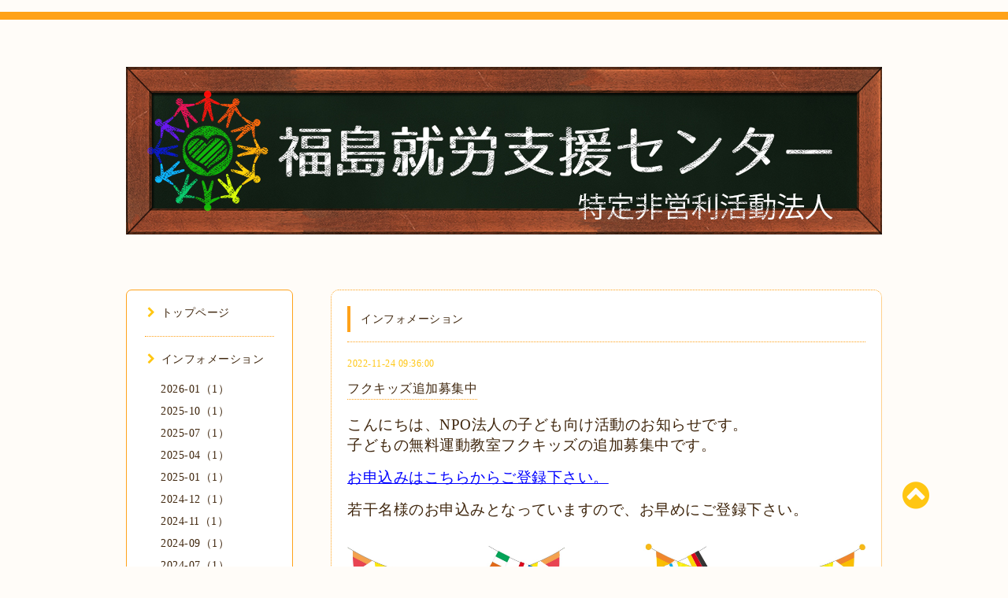

--- FILE ---
content_type: text/html; charset=utf-8
request_url: https://npo-manabiya.org/info/2022-11
body_size: 8071
content:
<!DOCTYPE html PUBLIC "-//W3C//DTD XHTML 1.0 Transitional//EN" "http://www.w3.org/TR/xhtml1/DTD/xhtml1-transitional.dtd">
<html xmlns="http://www.w3.org/1999/xhtml" xml:lang="ja" lang="ja">

<head>
　<meta name="google-site-verification" content="ttd46zy7HelkgUO46XjSNYV0wmHvHTr3dQsR-o3WzUY" />
  <meta http-equiv="content-type" content="text/html; charset=utf-8" />
  <title>インフォメーション &gt; 2022-11 - 福島就労支援センター</title>
  <meta name="viewport" content="width=device-width, initial-scale=1, maximum-scale=1, user-scalable=yes" />
  <meta name="keywords" content="パソコン,パソコン教室,就労支援,求職者支援,タブレット,スマホ,教室,タブレット教室,スマートフォン,アイパッド,iPad" />
  <meta name="description" content="インフォメーション &gt; 2022-11 | 福島市宮代にあるパソコン教室です。初心者から上級者まで月4,000円から始められます。 " />
  <meta property="og:title" content="福島就労支援センター" />
  <meta property="og:image" content="https://cdn.goope.jp/25176/180407063757hbre.jpg" />
  <meta property="og:site_name" content="福島就労支援センター" />
  <meta http-equiv="content-style-type" content="text/css" />
  <meta http-equiv="content-script-type" content="text/javascript" />
  <link rel="shortcut icon" href="//cdn.goope.jp/25176/200602193214-5ed62aae0268f.ico" />
  <link rel="alternate" type="application/rss+xml" title="福島就労支援センター / RSS" href="/feed.rss" />
  <link rel="stylesheet" type="text/css" href="/css/font-awesome/css/font-awesome.min.css" />
  <link rel="stylesheet" type="text/css" href="/style.css?437578-1650001538" />

  <script type="text/javascript" src="/assets/jquery/jquery-1.9.1.min.js"></script>

<!-- Global site tag (gtag.js) - Google Ads: 945488258 --> <script async src="https://www.googletagmanager.com/gtag/js?id=AW-945488258"></script> <script> window.dataLayer = window.dataLayer || []; function gtag(){dataLayer.push(arguments);} gtag('js', new Date()); gtag('config', 'AW-945488258'); </script> 

</head>
<body id="info">

<div id="wrapper">
  <div class="top_line"></div>

<div id="wrapper_inner">


  <!-- ヘッダー部分ここから // -->
  <div id="header" class="clearfix">
    <div class="site_title">
      <h1 class="site_logo fade">
        <a href="https://npo-manabiya.org">
          <img src='//cdn.goope.jp/25176/180407063757hbre.jpg' alt='福島就労支援センター' />
        </a>
      </h1>
      <div class="site_description site_description_mobile">
        福島市宮代にあるパソコン教室です。初心者から上級者まで月4,000円から始められます。 
      </div>
    </div>

    <div class="tel_area clearfix">
      <div class="shop_title">
        <div class="tel_number shop_tel">
          <i class="fa fa-phone"></i> 090-6379-0798
        </div>
      </div>
    </div>
  </div>
  <!-- // ヘッダー部分ここまで -->

  <!-- コンテンツ部分ここから // -->
  <div id="contents" class="clearfix">

    <!-- // スマホナビゲーション部分ここから -->
    <script>
      $(function(){
        $(".accordion p").on("click", function() {
            $(this).next().slideToggle();
        });
      });
    </script>
    <ul class="accordion">
      <li class="navi_sp_li">
        <p class="navi_menu color_white">
          メニュー <i class="fa fa-chevron-down color_white"></i>
        </p>
        <ul class="navi_sp">
          
            <li class="font_14 border_bottom_navi clearfix">
              <a href="/"  class="footer_navi_top">
                <p class="navi_title">
                  トップページ
                </p>
                <p class="navi_chevron">
                  <i class="fa fa-chevron-right sp_navi_icon sub_color font_14"></i>
                </p>
              </a>
            </li>
          
            <li class="font_14 border_bottom_navi clearfix">
              <a href="/info"  class="footer_navi_info active">
                <p class="navi_title">
                  インフォメーション
                </p>
                <p class="navi_chevron">
                  <i class="fa fa-chevron-right sp_navi_icon sub_color font_14"></i>
                </p>
              </a>
            </li>
          
            <li class="font_14 border_bottom_navi clearfix">
              <a href="/free/plan"  class="footer_navi_free free_59138">
                <p class="navi_title">
                  プラン案内
                </p>
                <p class="navi_chevron">
                  <i class="fa fa-chevron-right sp_navi_icon sub_color font_14"></i>
                </p>
              </a>
            </li>
          
            <li class="font_14 border_bottom_navi clearfix">
              <a href="/menu"  class="footer_navi_menu">
                <p class="navi_title">
                  コース案内
                </p>
                <p class="navi_chevron">
                  <i class="fa fa-chevron-right sp_navi_icon sub_color font_14"></i>
                </p>
              </a>
            </li>
          
            <li class="font_14 border_bottom_navi clearfix">
              <a href="/free/repair-sale"  class="footer_navi_free free_454174">
                <p class="navi_title">
                  パソコン修理・販売
                </p>
                <p class="navi_chevron">
                  <i class="fa fa-chevron-right sp_navi_icon sub_color font_14"></i>
                </p>
              </a>
            </li>
          
            <li class="font_14 border_bottom_navi clearfix">
              <a href="/free/nisho"  class="footer_navi_free free_67493">
                <p class="navi_title">
                  日商検定試験
                </p>
                <p class="navi_chevron">
                  <i class="fa fa-chevron-right sp_navi_icon sub_color font_14"></i>
                </p>
              </a>
            </li>
          
            <li class="font_14 border_bottom_navi clearfix">
              <a href="/free/tiiki"  class="footer_navi_free free_58962">
                <p class="navi_title">
                  子ども向け活動
                </p>
                <p class="navi_chevron">
                  <i class="fa fa-chevron-right sp_navi_icon sub_color font_14"></i>
                </p>
              </a>
            </li>
          
            <li class="font_14 border_bottom_navi clearfix">
              <a href="/free/shuro"  class="footer_navi_free free_89596">
                <p class="navi_title">
                  就労支援講座
                </p>
                <p class="navi_chevron">
                  <i class="fa fa-chevron-right sp_navi_icon sub_color font_14"></i>
                </p>
              </a>
            </li>
          
            <li class="font_14 border_bottom_navi clearfix">
              <a href="/free/shinia"  class="footer_navi_free free_89598">
                <p class="navi_title">
                  シニア向け活動
                </p>
                <p class="navi_chevron">
                  <i class="fa fa-chevron-right sp_navi_icon sub_color font_14"></i>
                </p>
              </a>
            </li>
          
            <li class="font_14 border_bottom_navi clearfix">
              <a href="/about"  class="footer_navi_about">
                <p class="navi_title">
                  住所・地図
                </p>
                <p class="navi_chevron">
                  <i class="fa fa-chevron-right sp_navi_icon sub_color font_14"></i>
                </p>
              </a>
            </li>
          
            <li class="font_14 border_bottom_navi clearfix">
              <a href="/contact"  class="footer_navi_contact">
                <p class="navi_title">
                  お問い合わせ
                </p>
                <p class="navi_chevron">
                  <i class="fa fa-chevron-right sp_navi_icon sub_color font_14"></i>
                </p>
              </a>
            </li>
          
            <li class="font_14 border_bottom_navi clearfix">
              <a href="/free/kaiin"  class="footer_navi_free free_64097">
                <p class="navi_title">
                  会員登録・支援活動
                </p>
                <p class="navi_chevron">
                  <i class="fa fa-chevron-right sp_navi_icon sub_color font_14"></i>
                </p>
              </a>
            </li>
          
        </ul>
      </li>
    </ul>
    <!-- // スマホナビゲーション部分ここまで -->

    <!-- メイン部分ここから -->
    <div id="main">

      


      
      <!----------------------------------------------

        ページ：インフォメーション

      ---------------------------------------------->

      <div class="info_area contents_box">
        <h2 class="page_title main_headline">
          インフォメーション
        </h2>
        <p class="headline_border"></p>
        <div class="autopagerize_page_element">
          
          <div class="info mar_btm_30">
            <p class="info_date sub_color pad_btm_10">
              2022-11-24 09:36:00
            </p>
            <h4 class="info_title pad_btm_20">
              <span class="info_title_span border_bottom">
                <a href="/info/4869362" class="info_title_a">
                  フクキッズ追加募集中
                </a>
              </span>
            </h4>
              <div class="info_text mar_btm_20">
                <p class="info_body">
                  <p><span style="font-size: 14pt;">こんにちは、NPO法人の子ども向け活動のお知らせです。</span></p>
<p><span style="font-size: 14pt;">子どもの無料運動教室フクキッズの追加募集中です。</span></p>
<p>&nbsp;</p>
<p><span style="text-decoration: underline; font-size: 14pt;"><span style="color: #0000ff;"><a href="https://docs.google.com/forms/d/1YqKtbfFkJySmWsaGl_KGu2nd0EPN0vj3iJ3uja3l1P8/edit" target="_blank" style="color: #0000ff; text-decoration: underline;">お申込みはこちらからご登録下さい。</a></span></span></p>
<p>&nbsp;</p>
<p><span style="font-size: 14pt;">若干名様のお申込みとなっていますので、お早めにご登録下さい。</span></p>
<p>&nbsp;</p>
<p>&nbsp;</p>
<p><a href="https://cdn.goope.jp/25176/221124093416-637ebc089166b.jpg" target="_blank"><img src="https://cdn.goope.jp/25176/221124093416-637ebc089166b.jpg" alt="運動教室A４チラシ表.jpg" /></a></p>
<p>&nbsp;</p>
<p>&nbsp;</p>
<p><a href="https://cdn.goope.jp/25176/221124093430-637ebc16b596b.jpg" target="_blank"><img src="https://cdn.goope.jp/25176/221124093430-637ebc16b596b.jpg" alt="運動教室A４チラシ裏.jpg" /></a></p>
                </p>
              </div>
              <div class="info_pic">
                <p class="info_photo mar_btm_30">
                  
                </p>
              </div>
          </div>
          
          <div class="info mar_btm_30">
            <p class="info_date sub_color pad_btm_10">
              2022-11-16 13:13:00
            </p>
            <h4 class="info_title pad_btm_20">
              <span class="info_title_span border_bottom">
                <a href="/info/4858037" class="info_title_a">
                  日本情報処理検定協会の資格試験のお知らせ
                </a>
              </span>
            </h4>
              <div class="info_text mar_btm_20">
                <p class="info_body">
                  <p><span style="font-size: 14pt; color: #000000;">こんにちは、</span><br /><br /><span style="font-size: 14pt; color: #000000;">イチョウや紅葉の秋の紅葉が終わって、風が冷たくなってきました。</span><br /><br /><span style="font-size: 14pt; color: #000000;">コロナウイルスも第８波に入ったようで、福島県も感染が増加しています。</span><br /><span style="font-size: 14pt; color: #000000;">パソコン教室では換気と消毒を徹底して授業を行っています。</span><br /><span style="font-size: 14pt; color: #000000;">感染しないよう気を付けてお過ごしください。</span><br /><br /><span style="font-size: 14pt; color: #000000;">さて、今回のお知らせは、</span><br /><span style="font-size: 14pt; color: #000000;">まなびやで日本情報処理検定協会の資格試験が受けれるようになりました。</span><br /><br /><br /><span style="font-size: 14pt; color: #000000;">日本情報処理検定協会を省略して「日検」と呼ぶそうです。</span><br /><br /><span style="font-size: 14pt; color: #000000;">日検の特徴は下記のアドレスをご確認下さい。</span><br /><br /><a href="https://www.goukaku.ne.jp/feature.html" target="_blank">https://www.goukaku.ne.jp/feature.html</a><br /><br /><span style="font-size: 14pt; color: #000000;">日検の資格試験が複数ありますが、</span><br /><span style="font-size: 14pt; color: #000000;">まなびやでは下記の各試験の受講が可能です。</span><br /><br /><span style="font-size: 14pt; color: #000000;">各試験でご興味のある方は各項目をクリックして内容をご確認下さい。</span><br /><br /><span style="font-size: 14pt; color: #000000;">①日本語ワープロ検定試験</span><br /><br /><a href="https://www.goukaku.ne.jp/test_wordpro.html" target="_blank">https://www.goukaku.ne.jp/test_wordpro.html</a><br /><br /><span style="font-size: 14pt; color: #000000;">②情報処理技能検定試験　表計算</span><br /><br /><a href="https://www.goukaku.ne.jp/test_jyoho.html" target="_blank">https://www.goukaku.ne.jp/test_jyoho.html</a><br /><br /><span style="font-size: 14pt; color: #000000;">③情報処理技能検定試験　データベース</span><br /><br /><a href="https://www.goukaku.ne.jp/test_db.html" target="_blank">https://www.goukaku.ne.jp/test_db.html</a><br /><br /><span style="font-size: 14pt; color: #000000;">④文章デザイン検定試験</span><br /><br /><a href="https://www.goukaku.ne.jp/test_design.html" target="_blank">https://www.goukaku.ne.jp/test_design.html</a><br /><br /><span style="font-size: 14pt; color: #000000;">⑤ホームページ作成検定試験</span><br /><br /><a href="https://www.goukaku.ne.jp/test_home.html" target="_blank">https://www.goukaku.ne.jp/test_home.html</a><br /><br /><span style="font-size: 14pt; color: #000000;">⑥プレゼンテーション作成検定試験</span><br /><br /><a href="https://www.goukaku.ne.jp/test_presen.html" target="_blank">https://www.goukaku.ne.jp/test_presen.html</a><br /><br /><span style="font-size: 14pt; color: #000000;">⑦文章入力スピード検定試験　日本語</span><br /><br /><a href="https://www.goukaku.ne.jp/test_pcspeed.html" target="_blank">https://www.goukaku.ne.jp/test_pcspeed.html</a><br /><br /><span style="font-size: 14pt; color: #000000;">⑧文章入力スピード検定試験　英語</span><br /><br /><a href=" https://www.goukaku.ne.jp/test_pcspeed_eg.html" target="_blank">https://www.goukaku.ne.jp/test_pcspeed_eg.html</a><br /><br /><br /><span style="font-size: 14pt; color: #000000;">また、各検定試験で試験日程が決まっています。</span><br /><span style="font-size: 14pt; color: #000000;">ご興味のある方はスケジュールの確認も行ってください。</span><br /><br /><a href="https://www.goukaku.ne.jp/image/calendar.pdf" target="_blank">https://www.goukaku.ne.jp/image/calendar.pdf</a><br /><br /><br /><span style="font-size: 14pt; color: #000000;">試験は約１か月前から予約が可能となっています。</span><br /><br /><br /><span style="font-size: 14pt; color: #000000;">その他、ご質問がありましたら、</span></p>
<p><span style="font-size: 14pt; color: #000000;">メール又は電話でお気軽にお問合せ下さい。</span><br /><br /><br /></p>
<p><span style="font-size: 14pt; color: #000000;"><a href="https://cdn.goope.jp/25176/221116131050-637462caa3782.png" target="_blank"><img src="https://cdn.goope.jp/25176/221116131050-637462caa3782_l.png" alt="23225733.png" /></a></span></p>
                </p>
              </div>
              <div class="info_pic">
                <p class="info_photo mar_btm_30">
                  
                </p>
              </div>
          </div>
          
          <div class="info mar_btm_30">
            <p class="info_date sub_color pad_btm_10">
              2022-11-07 16:17:00
            </p>
            <h4 class="info_title pad_btm_20">
              <span class="info_title_span border_bottom">
                <a href="/info/4845079" class="info_title_a">
                  女性のための働く応援セミナー（１１月２０日（日））のお知らせ
                </a>
              </span>
            </h4>
              <div class="info_text mar_btm_20">
                <p class="info_body">
                  <p><span style="color: #000000; font-size: 14pt;">こんにちは、<br /></span></p>
<p><span style="color: #000000; font-size: 14pt;">福島は日中は日差しがあれば暖かいのですが、</span></p>
<p><span style="color: #000000; font-size: 14pt;">朝、晩は寒くなってきました。</span></p>
<p>&nbsp;</p>
<p><span style="color: #000000; font-size: 14pt;">今回のお知らせは、</span></p>
<p><span style="color: #000000; font-size: 14pt;">１１月に開始している女性向けの参加無料のセミナーのお知らせです。</span></p>
<p>&nbsp;</p>
<p><span style="color: #000000; font-size: 14pt;">本年は計６回開催を予定しており、先日５回目が終了しました。</span></p>
<p><span style="color: #000000; font-size: 14pt;">参加者の皆さんからは大変好評をいただいているセミナーとなります。</span></p>
<p>&nbsp;</p>
<p><span style="color: #000000; font-size: 14pt;">最後の１回を１１月２０日（日）に開催します。</span></p>
<p>&nbsp;</p>
<p><span style="color: #000000; font-size: 14pt;">会話が苦手、コミュニケ―ションが苦手という方はぜひご検討下さい。</span></p>
<p>&nbsp;</p>
<p><span style="color: #000000; font-size: 14pt;">コミュニケーションの上手な取り方、</span></p>
<p><span style="color: #000000; font-size: 14pt;">自己PRの方法などを専門家の方にお話ししていただきます。</span></p>
<p>&nbsp;</p>
<p><span style="color: #000000; font-size: 14pt;">職場のみならず、プライベートでも活用できる会話術なので、</span></p>
<p><span style="color: #000000; font-size: 14pt;">ご興味のある方は下記のアドレスからお申込み下さい。</span></p>
<p>&nbsp;</p>
<p><span style="color: #000000; font-size: 14pt;"><a href="https://npo-fssc.org/contents/announce/20221031.html" target="_blank">https://npo-fssc.org/contents/announce/20221031.html</a></span></p>
<p>&nbsp;</p>
                </p>
              </div>
              <div class="info_pic">
                <p class="info_photo mar_btm_30">
                  
                </p>
              </div>
          </div>
          
        </div>
      </div>
      


      


      


      

      


      


      

      

      

      
        <div class="autopagerize_insert_before"></div>
        <div class="pager">
           <a href="/info/2022-11" class='chk'>1</a>
        </div>
      

    </div>
    <!-- // メイン部分ここまで -->


    <!--サイド要素ここから // -->
    <div id="side">
      <!-- ナビゲーション部分ここから // -->
      <div id="navi" class="mar_btm_10 border_radius border_solid">
        <ul class="navi_ul">
          
          <li class="border_bottom font_14">
            <a href="/"  class="navi_top">
              <i class="fa fa-chevron-right navi_pc sub_color"></i>トップページ
            </a>
              
          </li>
          
          <li class="border_bottom font_14">
            <a href="/info"  class="navi_info active">
              <i class="fa fa-chevron-right navi_pc sub_color"></i>インフォメーション
            </a>
              <ul class="sub_navi">
<li><a href='/info/2026-01'>2026-01（1）</a></li>
<li><a href='/info/2025-10'>2025-10（1）</a></li>
<li><a href='/info/2025-07'>2025-07（1）</a></li>
<li><a href='/info/2025-04'>2025-04（1）</a></li>
<li><a href='/info/2025-01'>2025-01（1）</a></li>
<li><a href='/info/2024-12'>2024-12（1）</a></li>
<li><a href='/info/2024-11'>2024-11（1）</a></li>
<li><a href='/info/2024-09'>2024-09（1）</a></li>
<li><a href='/info/2024-07'>2024-07（1）</a></li>
<li><a href='/info/2024-04'>2024-04（1）</a></li>
<li><a href='/info/2024-03'>2024-03（1）</a></li>
<li><a href='/info/2024-01'>2024-01（1）</a></li>
<li><a href='/info/2023-12'>2023-12（2）</a></li>
<li><a href='/info/2023-11'>2023-11（1）</a></li>
<li><a href='/info/2023-10'>2023-10（1）</a></li>
<li><a href='/info/2023-08'>2023-08（2）</a></li>
<li><a href='/info/2023-07'>2023-07（1）</a></li>
<li><a href='/info/2023-04'>2023-04（2）</a></li>
<li><a href='/info/2023-02'>2023-02（1）</a></li>
<li><a href='/info/2023-01'>2023-01（1）</a></li>
<li><a href='/info/2022-12'>2022-12（2）</a></li>
<li><a href='/info/2022-11' class='active'>2022-11（3）</a></li>
<li><a href='/info/2022-10'>2022-10（1）</a></li>
<li><a href='/info/2022-08'>2022-08（2）</a></li>
<li><a href='/info/2022-05'>2022-05（3）</a></li>
<li><a href='/info/2022-04'>2022-04（1）</a></li>
<li><a href='/info/2022-03'>2022-03（1）</a></li>
<li><a href='/info/2022-01'>2022-01（1）</a></li>
<li><a href='/info/2021-12'>2021-12（2）</a></li>
<li><a href='/info/2021-11'>2021-11（1）</a></li>
<li><a href='/info/2021-10'>2021-10（1）</a></li>
<li><a href='/info/2021-08'>2021-08（1）</a></li>
<li><a href='/info/2021-07'>2021-07（3）</a></li>
<li><a href='/info/2021-05'>2021-05（1）</a></li>
<li><a href='/info/2021-03'>2021-03（1）</a></li>
<li><a href='/info/2021-01'>2021-01（1）</a></li>
<li><a href='/info/2020-12'>2020-12（1）</a></li>
<li><a href='/info/2020-10'>2020-10（2）</a></li>
<li><a href='/info/2020-07'>2020-07（2）</a></li>
<li><a href='/info/2020-06'>2020-06（1）</a></li>
<li><a href='/info/2020-05'>2020-05（3）</a></li>
<li><a href='/info/2020-04'>2020-04（1）</a></li>
<li><a href='/info/2020-03'>2020-03（2）</a></li>
<li><a href='/info/2020-01'>2020-01（2）</a></li>
<li><a href='/info/2019-12'>2019-12（1）</a></li>
<li><a href='/info/2019-10'>2019-10（1）</a></li>
<li><a href='/info/2019-09'>2019-09（1）</a></li>
<li><a href='/info/2019-08'>2019-08（2）</a></li>
<li><a href='/info/2019-07'>2019-07（5）</a></li>
<li><a href='/info/2019-05'>2019-05（1）</a></li>
<li><a href='/info/2019-04'>2019-04（2）</a></li>
<li><a href='/info/2019-02'>2019-02（1）</a></li>
<li><a href='/info/2019-01'>2019-01（2）</a></li>
<li><a href='/info/2018-12'>2018-12（3）</a></li>
<li><a href='/info/2018-11'>2018-11（1）</a></li>
<li><a href='/info/2018-09'>2018-09（1）</a></li>
<li><a href='/info/2018-08'>2018-08（2）</a></li>
<li><a href='/info/2018-07'>2018-07（1）</a></li>
<li><a href='/info/2018-05'>2018-05（4）</a></li>
<li><a href='/info/2018-03'>2018-03（1）</a></li>
<li><a href='/info/2018-01'>2018-01（3）</a></li>
<li><a href='/info/2017-12'>2017-12（1）</a></li>
<li><a href='/info/2017-11'>2017-11（1）</a></li>
<li><a href='/info/2017-10'>2017-10（1）</a></li>
<li><a href='/info/2017-09'>2017-09（1）</a></li>
<li><a href='/info/2017-08'>2017-08（2）</a></li>
<li><a href='/info/2017-07'>2017-07（2）</a></li>
<li><a href='/info/2017-06'>2017-06（1）</a></li>
<li><a href='/info/2017-05'>2017-05（1）</a></li>
<li><a href='/info/2017-04'>2017-04（2）</a></li>
<li><a href='/info/2017-03'>2017-03（3）</a></li>
<li><a href='/info/2017-02'>2017-02（3）</a></li>
<li><a href='/info/2017-01'>2017-01（1）</a></li>
<li><a href='/info/2016-12'>2016-12（4）</a></li>
<li><a href='/info/2016-11'>2016-11（2）</a></li>
<li><a href='/info/2016-10'>2016-10（1）</a></li>
<li><a href='/info/2016-08'>2016-08（3）</a></li>
<li><a href='/info/2016-07'>2016-07（3）</a></li>
<li><a href='/info/2016-06'>2016-06（1）</a></li>
<li><a href='/info/2016-05'>2016-05（1）</a></li>
<li><a href='/info/2016-04'>2016-04（3）</a></li>
<li><a href='/info/2016-03'>2016-03（1）</a></li>
<li><a href='/info/2016-02'>2016-02（3）</a></li>
<li><a href='/info/2016-01'>2016-01（1）</a></li>
<li><a href='/info/2015-12'>2015-12（2）</a></li>
<li><a href='/info/2015-11'>2015-11（2）</a></li>
<li><a href='/info/2015-10'>2015-10（1）</a></li>
<li><a href='/info/2015-09'>2015-09（1）</a></li>
<li><a href='/info/2015-08'>2015-08（1）</a></li>
<li><a href='/info/2015-07'>2015-07（2）</a></li>
<li><a href='/info/2015-06'>2015-06（3）</a></li>
<li><a href='/info/2015-05'>2015-05（2）</a></li>
<li><a href='/info/2015-04'>2015-04（1）</a></li>
<li><a href='/info/2015-03'>2015-03（1）</a></li>
<li><a href='/info/2015-02'>2015-02（1）</a></li>
<li><a href='/info/2015-01'>2015-01（3）</a></li>
</ul>

          </li>
          
          <li class="border_bottom font_14">
            <a href="/free/plan"  class="navi_free free_59138">
              <i class="fa fa-chevron-right navi_pc sub_color"></i>プラン案内
            </a>
              
          </li>
          
          <li class="border_bottom font_14">
            <a href="/menu"  class="navi_menu">
              <i class="fa fa-chevron-right navi_pc sub_color"></i>コース案内
            </a>
              
          </li>
          
          <li class="border_bottom font_14">
            <a href="/free/repair-sale"  class="navi_free free_454174">
              <i class="fa fa-chevron-right navi_pc sub_color"></i>パソコン修理・販売
            </a>
              
          </li>
          
          <li class="border_bottom font_14">
            <a href="/free/nisho"  class="navi_free free_67493">
              <i class="fa fa-chevron-right navi_pc sub_color"></i>日商検定試験
            </a>
              
          </li>
          
          <li class="border_bottom font_14">
            <a href="/free/tiiki"  class="navi_free free_58962">
              <i class="fa fa-chevron-right navi_pc sub_color"></i>子ども向け活動
            </a>
              
          </li>
          
          <li class="border_bottom font_14">
            <a href="/free/shuro"  class="navi_free free_89596">
              <i class="fa fa-chevron-right navi_pc sub_color"></i>就労支援講座
            </a>
              
          </li>
          
          <li class="border_bottom font_14">
            <a href="/free/shinia"  class="navi_free free_89598">
              <i class="fa fa-chevron-right navi_pc sub_color"></i>シニア向け活動
            </a>
              
          </li>
          
          <li class="border_bottom font_14">
            <a href="/about"  class="navi_about">
              <i class="fa fa-chevron-right navi_pc sub_color"></i>住所・地図
            </a>
              
          </li>
          
          <li class="border_bottom font_14">
            <a href="/contact"  class="navi_contact">
              <i class="fa fa-chevron-right navi_pc sub_color"></i>お問い合わせ
            </a>
              
          </li>
          
          <li class="border_bottom font_14">
            <a href="/free/kaiin"  class="navi_free free_64097">
              <i class="fa fa-chevron-right navi_pc sub_color"></i>会員登録・支援活動
            </a>
              
          </li>
          
        </ul>
      </div>
      <!-- // ナビゲーション部分ここまで -->

      <!-- サイドバー部分ここから // -->
      <div id="sidebar">
        <!-- 今日の予定部分ここから // -->
        <div class="today_area sidebar mar_btm_10 today_area_smartphone border_radius border_dotted">
          <div class="today_title font_14 border_bottom mar_btm_20 pad_btm_10">
            <i class="fa fa-circle side_title font_10 main_color"></i>スケジュール
          </div>
          
        </div>
        <!-- // 今日の予定部分ここまで -->

        <!-- カウンター部分ここから // -->
        <div class="counter_area sidebar mar_btm_10 counter_area_smartphone border_radius border_dotted">
          <div class="counter_title font_14 border_bottom mar_btm_20 pad_btm_10">
            <i class="fa fa-circle side_title font_10 main_color"></i>カウンター
          </div>
          <div class="counter_today">
            Today&nbsp;:&nbsp;<span class="num">49</span>
          </div>
          <div class="counter_yesterday">
            Yesterday&nbsp;:&nbsp;<span class="num">159</span>
          </div>
          <div class="counter_total">
            Total&nbsp;:&nbsp;<span class="num">455110</span>
          </div>
        </div>
        <!-- // カウンター部分ここまで -->

        <!-- QRコード部分ここから // -->
        <div class="qr_area sidebar mar_btm_10 qr_area_smartphone border_radius border_dotted">
          <div class="qr_title font_14 border_bottom mar_btm_20 pad_btm_10">
            <i class="fa fa-circle side_title font_10 main_color"></i>携帯サイト
          </div>
          <div class="qr_img">
            <img src="//r.goope.jp/qr/fushimashuro"width="100" height="100" />
          </div>
        </div>
        <!-- // QRコード部分ここまで -->
      </div>
      <!-- // サイドバー部分ここまで -->

      <!-- ナビゲーションパーツここから // -->
      <div id="navi_parts_area">
        <div id="navi_parts">
<div class="navi_parts_detail">
<div id="google_translate_element"></div><script type="text/javascript">function googleTranslateElementInit() {new google.translate.TranslateElement({pageLanguage: 'ja', includedLanguages: 'en,es,fr,it,ja,ko,zh-CN,zh-TW', layout: google.translate.TranslateElement.InlineLayout.SIMPLE}, 'google_translate_element');}</script><script type="text/javascript" src="//translate.google.com/translate_a/element.js?cb=googleTranslateElementInit"></script>
</div>
</div>
<div id="social_widgets">
<div id="widget_twitter_follow" class="social_widget">
<div style="text-align:left;padding-bottom:10px;">
<a href="https://twitter.com/FukushimaShuro" class="twitter-follow-button" data-show-count="false" data-lang="ja">Follow @FukushimaShuro</a>
<script>!function(d,s,id){var js,fjs=d.getElementsByTagName(s)[0];if(!d.getElementById(id)){js=d.createElement(s);js.id=id;js.src="//platform.twitter.com/widgets.js";fjs.parentNode.insertBefore(js,fjs);}}(document,"script","twitter-wjs");</script>
</div>
</div>
<div id="widget_twitter_tweet" class="social_widget">
<div style="text-align:left;padding-bottom:10px;">
<a href="https://twitter.com/share" class="twitter-share-button" data-url="https://npo-manabiya.org" data-text="福島就労支援センター" data-lang="ja">Tweet</a>
<script>!function(d,s,id){var js,fjs=d.getElementsByTagName(s)[0];if(!d.getElementById(id)){js=d.createElement(s);js.id=id;js.src="https://platform.twitter.com/widgets.js";fjs.parentNode.insertBefore(js,fjs);}}(document,"script","twitter-wjs");</script>
</div>
</div>
<div  id="widget_facebook_like" class="social_widget">
<div style="text-align:left;padding-bottom:10px;">
<iframe src="//www.facebook.com/plugins/like.php?href=https%3A%2F%2Fnpo-manabiya.org&amp;width&amp;layout=button_count&amp;action=like&amp;show_faces=false&amp;share=true&amp;height=21&amp;appId=837439917751931" scrolling="no" frameborder="0" style="border:none; overflow:hidden; height:21px;" allowTransparency="true"></iframe>
</div>
</div>
<div id="widget_line_share" class="social_widget">
<div class="line-it-button" data-lang="ja" data-type="share-a" data-ver="3" data-url="https://npo-manabiya.org" data-color="default" data-size="small" style="display: none;"></div>
<script src="https://www.line-website.com/social-plugins/js/thirdparty/loader.min.js" async="async" defer="defer"></script>
</div>

</div>

      </div>
      <!-- // ナビゲーションパーツここまで -->

    </div>
    <!-- // サイド要素ここまで -->

  </div>
  <!-- // コンテンツ部分ここまで -->


  <!-- // トップへ戻る部分ここから -->
  <script>
    $(function() {
      var $pagetop = $('.totop_button');
      $(window).scroll(function () {
        if ($(this).scrollTop() > 100) {
          $pagetop.css('visibility', 'visible');
        }
        else {
          $pagetop.css('visibility', 'hidden');
        }
      });
      $pagetop.click(function () {
        $('body, html').animate({ scrollTop: 0 }, 500);
        return false;
      });
    });
  </script>

  <div id="totop_btn" class="fade">
    <a href="#header">
      <i class="fa fa-chevron-circle-up sub_color totop_button"></i>
    </a>
  </div>
  <!-- // トップへ戻る部分ここまで -->


</div><!-- // wrapper_innerここまで -->

<!-- フッター部分ここから // -->
<div id="footer">
  <div id="footer_inner">
    <div id="totop_btn_sp" class="center mar_btm_20 totop_button fade">
      <a href="#header"><i class="fa fa-chevron-circle-up color_white totop_button"></i></a>
    </div>
    <div class="shop_title_footer clearfix center">
      <div class="shop_info_footer">
        <h1 class="site_logo_footer fade">
          <a href="https://npo-manabiya.org" class="site_logo_small">
            <img src='//cdn.goope.jp/25176/180407063757hbre.jpg' alt='福島就労支援センター' />
          </a>
        </h1>
      </div>
      <div class="shop_name_sp font_14 center color_white">
        <span>
          福島就労支援センター
        </span>
      </div>
      <div class="shop_tel font_14 center color_white">
        <span class="color_white">
          <i class="fa fa-phone"></i> 090-6379-0798
        </span>
      </div>
    </div>

    <!-- // フッターナビ部分ここから -->
    <div class="navi_footer mar_btm_20">
      <ul class="navi_inner clearfix">
        
        <li>
          <a href="/"  class="footer_navi_top fade">
            <span class="color_white">
              <i class="fa fa-chevron-right navi_icon_footer sub_color"></i>トップページ
            </span>
          </a>
        </li>
        
        <li>
          <a href="/info"  class="footer_navi_info active fade">
            <span class="color_white">
              <i class="fa fa-chevron-right navi_icon_footer sub_color"></i>インフォメーション
            </span>
          </a>
        </li>
        
        <li>
          <a href="/free/plan"  class="footer_navi_free free_59138 fade">
            <span class="color_white">
              <i class="fa fa-chevron-right navi_icon_footer sub_color"></i>プラン案内
            </span>
          </a>
        </li>
        
        <li>
          <a href="/menu"  class="footer_navi_menu fade">
            <span class="color_white">
              <i class="fa fa-chevron-right navi_icon_footer sub_color"></i>コース案内
            </span>
          </a>
        </li>
        
        <li>
          <a href="/free/repair-sale"  class="footer_navi_free free_454174 fade">
            <span class="color_white">
              <i class="fa fa-chevron-right navi_icon_footer sub_color"></i>パソコン修理・販売
            </span>
          </a>
        </li>
        
        <li>
          <a href="/free/nisho"  class="footer_navi_free free_67493 fade">
            <span class="color_white">
              <i class="fa fa-chevron-right navi_icon_footer sub_color"></i>日商検定試験
            </span>
          </a>
        </li>
        
        <li>
          <a href="/free/tiiki"  class="footer_navi_free free_58962 fade">
            <span class="color_white">
              <i class="fa fa-chevron-right navi_icon_footer sub_color"></i>子ども向け活動
            </span>
          </a>
        </li>
        
        <li>
          <a href="/free/shuro"  class="footer_navi_free free_89596 fade">
            <span class="color_white">
              <i class="fa fa-chevron-right navi_icon_footer sub_color"></i>就労支援講座
            </span>
          </a>
        </li>
        
        <li>
          <a href="/free/shinia"  class="footer_navi_free free_89598 fade">
            <span class="color_white">
              <i class="fa fa-chevron-right navi_icon_footer sub_color"></i>シニア向け活動
            </span>
          </a>
        </li>
        
        <li>
          <a href="/about"  class="footer_navi_about fade">
            <span class="color_white">
              <i class="fa fa-chevron-right navi_icon_footer sub_color"></i>住所・地図
            </span>
          </a>
        </li>
        
        <li>
          <a href="/contact"  class="footer_navi_contact fade">
            <span class="color_white">
              <i class="fa fa-chevron-right navi_icon_footer sub_color"></i>お問い合わせ
            </span>
          </a>
        </li>
        
        <li>
          <a href="/free/kaiin"  class="footer_navi_free free_64097 fade">
            <span class="color_white">
              <i class="fa fa-chevron-right navi_icon_footer sub_color"></i>会員登録・支援活動
            </span>
          </a>
        </li>
        
      </ul>
    </div>
    <!-- // フッターナビ部分ここまで -->

    <div class="footer_social_wrap">
      
      <a href="https://twitter.com/FukushimaShuro" target="_blank">
        <span class="icon-twitter color_white"></span>
      </a>
      
      
      
      <a href="https://www.instagram.com/fukushimashuro/" target="_blank">
        <span class="icon-instagram color_white"></span>
      </a>
      
    </div>

    <div class="copy_powered center color_white">
      <div class="copyright copyright_smartphone">
        &copy;2026 <a href="https://npo-manabiya.org">NPO法人　福島就労支援センター</a>. All Rights Reserved.
      </div>
      <div class="powered powered_smartphone">
        Powered by <a href="https://goope.jp/">グーペ</a> / <a href="https://admin.goope.jp/">Admin</a>
      </div>
      <div class="shop_rss">
        <a href="/feed.rss"><i class="fa fa-rss-square color_white"></i></a>
      </div>
    </div>

    <br class="clear" />

  </div><!-- // footer_inner -->
</div>
<!-- // フッター部分ここまで -->

</div><!-- // wrapperここまで -->

  <script type="text/javascript" src="/js/lib/jquery.clipsquareimage.js"></script>
  <script type="text/javascript" src="/js/tooltip.js"></script>
  <script type="text/javascript" src="/assets/responsiveslides/responsiveslides.min.js"></script>
  <script type="text/javascript" src="/assets/colorbox/jquery.colorbox-min.js"></script>

  <script>
      $(function() {
          //thickbox
          $('#main').find('.thickbox').colorbox({
              rel: 'thickbox',
              maxWidth: '98%'
          });

          // RSS表示制御
          if($('.copyright').css('display') == 'block') {
              $('.copyright').css('display', 'inline-block');
          }
          if($('.shop_rss').css('display') == 'block') {
              $('.shop_rss').css('display', 'inline-block');
          }
          if($('.powered').css('display') == 'block') {
              $('.powered').css('display', 'inline-block');
          }

          //welcomeエリアのサブ画像を登録します。
          $('<img>').appendTo('.welcome_area_photo').attr('src' , '//cdn.goope.jp/25176/180407064728-5ac7eaf0cb003.jpg');
          $('.welcome_area_photo img').addClass('border_radius');

          //サブ画像が登録されてない場合、画像エリアを削除。
          if($('.welcome_area_photo img').attr('src') == 'img/blank.gif') {
              $('.welcome_area_photo img').css('display', 'none');
          }
      });

      $(window).on('load resize', function() {
          // 電話番号表示制御
          if (window.matchMedia('(max-width: 1000px)').matches) {
              if ($('.shop_tel').css('display') === 'block') {
                  $('#footer .shop_tel').css('display', 'block');
              } else {
                  $('#footer .shop_tel').css('display', 'none');
              }
          } else {
              $('#footer .shop_tel').css('display', 'none');
          }

          //クリップイメージ
          $('.photo_thumb > a.thickbox img').clipSquareImage();
          $('.photo_thumb').css('visibility', 'visible');
      });

      //アコーディオンメニュー
      $('.accordion_ul ul').hide();
      $('.accordion_ul h1').click(function(e) {
          $(this).toggleClass('active');
          $(this).next('ul').slideToggle();
      });
  </script>

</body>
</html>
